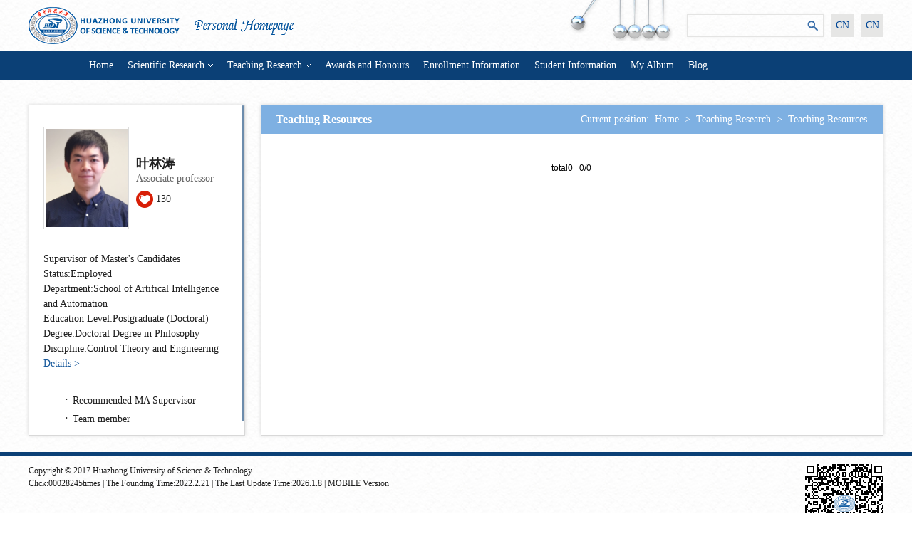

--- FILE ---
content_type: text/html
request_url: http://faculty.hust.edu.cn/yelintao/en/jxzy/2413144/list/index.htm
body_size: 6035
content:
<!DOCTYPE html>
<html><head><meta name="renderer" content="webkit"><meta http-equiv="X-UA-COMPATIBLE" content="IE=edge,chrome=1"/><title>华中科技大学主页平台管理系统 YE LIN TAO--Home--Teaching Resources</title><META Name="keywords" Content="叶林涛," />
<META Name="description" Content="叶林涛,YE LIN TAO,华中科技大学主页平台管理系统,Teaching Resources叶林涛," />
<META Name="format-detection" Content="telephone=no" />





<meta content="text/html; charset=UTF-8" http-equiv="Content-Type"><link rel="stylesheet" type="text/css" href="/_ts/lkywmb/css/reset.css"><link rel="stylesheet" type="text/css" href="/_ts/lkywmb/css/style.css"><script language="javascript" src="/system/resource/js/jquery/jquery-latest.min.js"></script><script type="text/javascript" src="/_ts/lkywmb/js/index.js"></script><link rel="stylesheet" type="text/css" href="/_ts/lkywmb/css/style.ie.css">

<!--Announced by Visual SiteBuilder 9-->
<link rel="stylesheet" type="text/css" href="/_ts/lkywmb/_sitegray/_sitegray_d.css" />
<script language="javascript" src="/_ts/lkywmb/_sitegray/_sitegray.js"></script>
<!-- CustomerNO:7765626265723230747f465453525742000000054156 -->
<link rel="stylesheet" type="text/css" href="/lkywmb/common/list.vsb.css" />
<script type="text/javascript" src="/system/resource/js/vsbscreen.min.js" id="_vsbscreen" ></script>
<script type="text/javascript" src="/system/resource/js/counter.js"></script>
<script type="text/javascript">_jsq_(1001,'/common/list.jsp',-1,1391600073)</script>
</head>
<body > <div style='width:0px;height:0px;overflow: hidden;'><img src=""  /></div>

    <!--顶部Start!-->
    <div id="hd">





<style type="text/css">
body{
    }
</style>

        <div class="wp hd-wp clearfix">
            




<script> var _tsites_com_view_mode_type_=8;</script>
<a class="hd-logo fl" href="http://faculty.hust.edu.cn"><img src="/_resources/group1/M00/00/10/rBAGRV8CDr-AV_ILAAA2r_e3XfA653.png"> </a>
            <div class="hd-group fr">
                


<script language="javascript" src="/system/resource/tsites/com/search/tsitesearch.js"></script><script language="javascript" src="/system/resource/js/base64.js"></script><form action="/yelintao/en/search/2413144/search/result.htm" method="post" id="searchform355147" style="display:inline" onsubmit="return (new TsiteSearch()).checkSearch('searchform355147','keyWord_temp');">
    <input type="hidden" name="tsites_search_content" id="tsites_search_content" value='' /><input type="hidden" name="_tsites_search_current_language_" id="_tsites_search_current_language_" value='en' />
    <input type="input" name="keyWord_temp" id="keyWord_temp" value="" style="float: left;
    width: 160px;
    height: 30px;
    line-height: 30px;
    color: #999;
    text-indent: 12px;">

    <button type="submit" style="float: right;"></button>
</form>
                


<script language="javascript" src="/system/resource/tsites/tsitesclick.js"></script>
    <a href="http://faculty.hust.edu.cn/yelintao/zh_CN/index.htm" class="lang-btn fl" >CN</a>
    <a href="http://faculty.hust.edu.cn/yelintao/zh_CN/index.htm" class="lang-btn fl" >CN</a>
   

            </div>
            <div class="hd-img"></div>
        </div>
    </div>
    <!--顶部End!-->
    
    <!--导航Start!-->


<div id="nav">
    <ul class="wp" style="width:1050px;" id="MenuBar1" style="overflow: hidden;">
                    <li style="margin: 0 10px;">
                <a href="/yelintao/en/index/2413136/list/index.htm" class="navitem">Home</a>
            </li>
            <li style="margin: 0 10px;">
                <a href="/yelintao/en/zhym/2413137/list/index.htm" class="navitem">Scientific Research<i></i></a>
                    <div class="dropdown">
                        <span class="sanjiao"></span>
                           
                                <h3><a href="/yelintao/en/yjgk/2413138/list/index.htm">Research Field</a></h3>
                           
                           
                                <h3><a href="/yelintao/en/lwcg/2413139/list/index.htm">Paper Publications</a></h3>
                           
                           
                                <h3><a href="/yelintao/en/zlcg/2413140/list/index.htm">Patents</a></h3>
                           
                           
                                <h3><a href="/yelintao/en/zzcg/2413141/list/index.htm">Published Books</a></h3>
                           
                           
                                <h3><a href="/yelintao/en/kyxm/2413142/list/index.htm">Research Projects</a></h3>
                           
                    </div>
            </li>
            <li style="margin: 0 10px;">
                <a href="/yelintao/en/zhym/2413143/list/index.htm" class="navitem">Teaching Research<i></i></a>
                    <div class="dropdown">
                        <span class="sanjiao"></span>
                           
                                <h3><a href="/yelintao/en/jxzy/2413144/list/index.htm">Teaching Resources</a></h3>
                           
                           
                                <h3><a href="/yelintao/en/skxx/2413145/list/index.htm">Teaching Information</a></h3>
                           
                           
                                <h3><a href="/yelintao/en/jxcg/2413146/list/index.htm">Teaching Achievement</a></h3>
                           
                    </div>
            </li>
            <li style="margin: 0 10px;">
                <a href="/yelintao/en/hjxx/2413147/list/index.htm" class="navitem">Awards and Honours</a>
            </li>
            <li style="margin: 0 10px;">
                <a href="/yelintao/en/zsxx/2413148/list/index.htm" class="navitem">Enrollment Information</a>
            </li>
            <li style="margin: 0 10px;">
                <a href="/yelintao/en/xsxx/2413149/list/index.htm" class="navitem">Student Information</a>
            </li>
            <li style="margin: 0 10px;">
                <a href="/yelintao/en/img/2413150/list/index.htm" class="navitem">My Album</a>
            </li>
            <li style="margin: 0 10px;">
                <a href="/yelintao/en/article/2413151/list/index.htm" class="navitem">Blog</a>
            </li>
        <li  id="MenuBar3" style="text-align:center;display:none;" >
            <a href="javascript:;" class="navitem">More<i></i></a>
            <div class="dropdown" id="MenuBar2">
                <span class="sanjiao"></span>
            </div>
         </li>
    </ul>
</div>

<script type="text/javascript">
jQuery(document).ready(function(){
    var totalwidth = jQuery("#MenuBar1").width();
    var allliwidth = 0;
    var othernavary = new Array();
    var MenuBar2 = jQuery("#MenuBar2");
    var MenuBar1 = jQuery("#MenuBar1");
    var navliobjlist =  jQuery("#MenuBar1 > li");
    var moreobj = navliobjlist.get(navliobjlist.length-1);
    var moreobjquery = jQuery(moreobj);
    allliwidth = moreobjquery.width()+40;
    for(var i=0;i<navliobjlist.length-1;i++)
    {
        var liobj = navliobjlist.get(i);
        if(liobj)
        {
            var jliobj = jQuery(liobj);
            var liwidth = jliobj.width();
            allliwidth+=liwidth+20;
            if(allliwidth>=totalwidth)
            {
                var templiobj = jliobj[0];      
                othernavary.push(templiobj);
                MenuBar1[0].removeChild(jliobj[0]);
            }
        }
    }
    if(allliwidth>totalwidth)
    {
        jQuery("#MenuBar3").css("display","");
        for(var i=0;i<othernavary.length;i++)
        {
            var tempotherli = jQuery(othernavary[i]); 
            //区分是一级还是二级
            var ishavediv = tempotherli.find("div").length;//当大于0的时候是由二级标签     
            if(ishavediv<1)
            {
                //针对于一级
                var newh3= jQuery("<h3></h3>"); 
                var newa= jQuery("<a></a>").attr({"href": tempotherli.find("a").attr("href")}).text(tempotherli.find("a").text());
                newh3.append(newa);
                MenuBar2.append(newh3);
            }else
            {
                //针对于二级
                var newdiv  = jQuery("<div class='second'></div>");
                var newh3 = jQuery("<h3></h3>"); 
                var newspan = jQuery("<span class='rightico'></span>"); 
                var newayiji = jQuery("<a></a>").attr({"href": tempotherli.find("a").eq(0).attr("href")}).text(tempotherli.find("a").eq(0).text());
                newh3.append(newayiji);
                newh3.append(newspan);
                newdiv.append(newh3);
                //处理更多里面的二级
                var newdiv2  = jQuery("<div class='subdown'></div>");
                var number = tempotherli.find("div > h3").length;     
                for(var j=0;j<number;j++)
                {
                    var newh42 = jQuery("<h4></h4>");
                    var newa2 = jQuery("<a></a>").attr({"href": tempotherli.find("h3 > a").eq(j).attr("href")}).append(tempotherli.find("h3 > a").eq(j).html());
                    newh42.append(newa2);
                    newdiv2.append(newh42);
                }
                newdiv.append(newdiv2);
                MenuBar2.append(newdiv);
            }
        }
    }
jQuery("#MenuBar1").css("overflow","visible");
jQuery("#MenuBar3").css("right","-76px");
jQuery("#MenuBar2").css("right","-76px");
});
</script>



<!--导航End!-->

    <!--内容Start!-->
    <div id="main" class="wp">
        <div class="sectionL fl shadow-box">
            <div class="sec-inner">
                <div class="photo">
                    <div class="photo-img fl">
                        <div class="img-inner">
                        

<img id="u_u5_53918pic"><script language="javascript" src="/system/resource/tsites/imagescale.js"></script>
<script type="text/javascript"> 
 var u_u5_pic = new ImageScale("u_u5_",115,140,true,true);u_u5_pic.addimg("/_resources/group1/M00/00/1D/rBAGRWH3mgmABBbdAAIJQhD-P6Q522.png?randomid=1768634535993","","叶林涛","53918");
</script>

                        </div>
                    </div>
                    <div class="photo-info fr">
                        <h3>叶林涛</h3><p>Associate professor</p>
<script> var _tsites_com_view_mode_type_=8;</script>
<script language="javascript" src="/system/resource/tsites/tsitesencrypt.js"></script>
                        <div class="thumbs-up"><a class="like-ico"  id="_parise_imgobj_u7" style="cursor:pointer;"></a><span id="_parise_obj_u7"></span> </div><script language="javascript" src="/system/resource/tsites/TsitesPraiseUtil.js"></script>
<script> var _TsitesPraiseUtil_u7= new TsitesPraiseUtil();_TsitesPraiseUtil_u7.setParam({'nodeid':'_parise_obj_u7','iscanclickidobj':'iscanclick_parise_obj_u7','pdtype':'0','imageid':'_parise_imgobj_u7','apptype':'index','basenum':'0','uid':'53918','homepageid':152334,'limttype':'allpage','limithour':24,'contentid':0});</script>

                    </div>
                </div>

                <div class="details-item">

   <p> Supervisor of Master's Candidates</p>




<p>Status:Employed</p>


<p>Department:School of Artifical Intelligence and Automation</p>

<p>Education Level:Postgraduate (Doctoral)</p>

<p>Degree:Doctoral Degree in Philosophy</p>

<!--学科-->
<p>Discipline:Control Theory and Engineering<br></p>
<p><a href="/yelintao/en/jsxx/2413144/jsxx/jsxx.htm" style="color: #16589b;">Details &gt;</a></p>
</div>
<script> var _tsites_com_view_mode_type_=8;</script>


                <div class="recom">
                    
                    <div class="recom-link">
                            
           <a href="/yelintao/en/tzysd/2413144/list/index.htm">Recommended MA Supervisor</a>
    

<a href="/yelintao/en/more/2413144/tdgd/index.htm">Team member</a>
                    </div>
                </div>
            </div>
        </div>
        <div class="sectionR fr shadow-box">
            <div class="sec-tit clearfix">
                
<h3 class="fl">Teaching Resources</h3>





<div class="crumbs fr"  >
   <span>Current position:</span> 
                <a href="/yelintao/en/index.htm">Home</a>
              <i>&gt;</i>
                <a href="/yelintao/en/zhym/2413143/list/index.htm">Teaching Research</a>
              <i>&gt;</i>
                <a href="/yelintao/en/jxzy/2413144/list/index.htm">Teaching Resources</a>
</div>
            </div>


            <div class="sec-wp" tabindex="5001" style="height: 612px; overflow: hidden; outline: none;">
<script> var _tsites_com_view_mode_type_=8;</script>
    <div class="text-list">
           <UL>
    </UL>
   <div class="pages">
                      <INPUT TYPE=hidden NAME=actiontype VALUE=""><input type=hidden name="uid" value="53918"><input type=hidden name="tstreeid" value="2413144"><input type=hidden name="wbtreeid" value="1001">
<style type="text/css">
.headStyle2geaj5hzkk, .headStyle2geaj5hzkk td, .headStyle2geaj5hzkk div {font-size: 12px;font-family:Arial; color: #000000; margin-left: auto; margin-right: auto; line-height:14px;}
.defaultButtonStyle {font-size: 12px;font-family:Arial; height:20px;color: #000000;BORDER: #AFD5F5 1px solid; margin: 0px;padding: 0px; FILTER:progid:DXImageTransform.Microsoft.Gradient(GradientType=0,StartColorStr=#ffffff, EndColorStr=#BDDBF7);  CURSOR: pointer; line-height:14px;background:-webkit-gradient(linear, 0 0, 0 100%, from(#ffffff), to(#BDDBF7));background: -moz-linear-gradient( top,#ffffff,#BDDBF7);background:-ms-linear-gradient(top,#ffffff 0%,#bddbf7 100%)}
.defaultinputStyle {font-size: 12px;font-family:Arial; height:20px; border:1px solid #AFD5F5; line-height:14px;}
.colHeader {font-size: 12px;font-family:Arial; line-height:14px;}
.headStyle2geaj5hzkk a, .pageList .this-page {font-size: 12px;font-family:Arial; display:inline-block; height:14px; padding: 2px 4px; border: solid 1px #AFD5F5; background: #fff; text-decoration: none; MARGIN-RIGHT: 1px;line-height:14px;}
.headStyle2geaj5hzkk a:visited {font-size: 12px;font-family:Arial; color: #000000; text-decoration: none; line-height:14px;}
.headStyle2geaj5hzkk .PrevDisabled {font-size: 12px;font-family:Arial; display:inline-block;height:14px;  margin-right: 3px; padding: 2px 4px; background: #fff;color:#ccc;border: solid 1px #AFD5F5; line-height:14px;}
.headStyle2geaj5hzkk .SelectList {font-size: 12px;font-family:Arial;line-height:14px;}
.headStyle2geaj5hzkk .Prev { font-size: 12px;font-family:Arial; margin-right: 3px; padding: 2px 4px;line-height:14px;}
.headStyle2geaj5hzkk .break {font-size: 12px;font-family:Arial; border: none; text-decoration: none; line-height:14px;}
.headStyle2geaj5hzkk .NextDisabled { font-size: 12px;font-family:Arial;display:inline-block; height:14px; margin-left: 2px; padding: 2px 4px;background: #fff;color:#ccc;border: solid 1px #AFD5F5; line-height:14px; }
.headStyle2geaj5hzkk .Next { font-size: 12px;font-family:Arial; margin-left: 2px; padding: 2px 4px;line-height:14px;}
.headStyle2geaj5hzkk .this-page {font-size: 12px;font-family:Arial;display:inline-block;height:14px;padding: 2px 4px; border: solid 1px #AFD5F5; background: #E1F0FD; font-weight: bold; color:black; MARGIN-RIGHT: 1px;line-height:14px;}
.headStyle2geaj5hzkk a:hover {font-size: 12px;font-family:Arial;color: black; background: #EFF7FE; border-color: #AFD5F5; text-decoration: none;line-height:14px;}
.headStyle2geaj5hzkk a:link {font-size: 12px;font-family:Arial;color: #000000; text-decoration: none;line-height:14px;}
.headStyle2geaj5hzkk a:active { font-size: 12px;font-family:Arial;color: black; text-decoration: none; background: #EFF7FE; line-height:14px;}
</style><script language=javascript src="/system/resource/tsites/gotopage.js"></script><script type="text/javascript">function a355320_gopage_fun(){_simple_list_gotopage_fun(0,'a355320GOPAGE',1)}</script><table cellspacing=0 cellpadding=0 border=0><TR><td colspan=0><table cellspacing=0 class=headStyle2geaj5hzkk width="100%" cellpadding=1><tr valign=middle><TD nowrap align=left width=1% id=fanye>total0&nbsp;&nbsp;&nbsp;0/0&nbsp;</td><td nowrap align=left><div></div></td></tr></table></table>
                    </div>
<style>
.pages table{    display: -webkit-inline-box;}
.pages #gotopagebut{height:20px !important;}
.pages input{ height: 20px;border: solid 1px #AFD5F5; }

</style>
    </div>


</div>


        </div>
    </div>
    <!--内容End!-->

    <!--底部Start!-->
<DIV id="ft">
    <DIV class="wp clearfix">
        <DIV class="ft-l fl">
            <P>


Copyright © 2017 Huazhong University of Science &amp; Technology</P>
            <P>
Click:<span id="u14_click"></span>times<script  type='text/javascript'>jQuery(document).ready(function(){(new TsitesClickUtil()).getHomepageClickByType(document.getElementById('u14_click'),0,8,'teacher','53918','D766CC66826C4C64BC320643360D3441');})</script>
| <script language="javascript" src="/system/resource/tsites/latestupdatetime.js"></script>
The Founding Time:<span id="u15_opentime_year"></span>.<span id="u15_opentime_month"></span>.<span id="u15_opentime_day"></span><script>(new TsitesLatestUpdate()).getTeacherHomepageLatestUpdateTime(document.getElementById('u15_latestupdatetime_year'),document.getElementById('u15_latestupdatetime_month'),document.getElementById('u15_latestupdatetime_day'),'355157','53918','D766CC66826C4C64BC320643360D3441',0,false,1391600073);</script>
<script>(new TsitesLatestUpdate()).getTeacherHomepageOpenTime(document.getElementById('u15_opentime_year'),document.getElementById('u15_opentime_month'),document.getElementById('u15_opentime_day'),'355157','53918','D766CC66826C4C64BC320643360D3441',0,false,1391600073);</script>
| 
The Last Update Time:<span id="u16_latestupdatetime_year"></span>.<span id="u16_latestupdatetime_month"></span>.<span id="u16_latestupdatetime_day"></span><script>(new TsitesLatestUpdate()).getTeacherHomepageLatestUpdateTime(document.getElementById('u16_latestupdatetime_year'),document.getElementById('u16_latestupdatetime_month'),document.getElementById('u16_latestupdatetime_day'),'355158','53918','D766CC66826C4C64BC320643360D3441',0,false,1391600073);</script>
<script>(new TsitesLatestUpdate()).getTeacherHomepageOpenTime(document.getElementById('u16_opentime_year'),document.getElementById('u16_opentime_month'),document.getElementById('u16_opentime_day'),'355158','53918','D766CC66826C4C64BC320643360D3441',0,false,1391600073);</script>
| 
		<a href="javascript:void(0);" title="MOBILE Version" onclick="_vsb_multiscreen.setDevice('mobile')">MOBILE Version</a>
</P>
        </DIV>
        <DIV class="ft-r fr">
            <DIV class="erweima">

<!-- 下面这个div是二维码容器,ID不能变-->
<div id="outputu18" class="erweima"></div>
<!-- 下面是生成二维码调用的JS，不要动-->

<script src="/system/resource/qrcode/js/jquery.qrcode.js"></script>
<script src="/system/resource/qrcode/js/qrcode.js"></script>
<script>
var codeInfo = "" ==""? window.location.href:"";
jQuery(function(){
    jQuery('#outputu18').qrcode({
        text:codeInfo,
        render: !!document.createElement('canvas').getContext?"canvas":"table",//设置渲染方式  
        width: 110,     //设置宽度  
        height: 110,     //设置高度  
        correctLevel: 2,//纠错等级  
        background: "#000000",//背景颜色  
        foreground: "#ffffff",//前景颜色  
        logo:"/_resources/group1/M00/00/02/rBAGRV8CDYmAY_PzAAAJ6pa8nio199.png"//图像logo
    });
})
</script></DIV>
        </DIV>
    </DIV>
</DIV>
<!--底部End!-->

    <script type="text/javascript">
        function setSize(){
            var wh = $(window).height();
            var th = $('.sec-tit').outerHeight();
            var fh = $('.ft-l').height()>$('.ft-r').height()?$('.ft-l').height():$('.ft-r').height();
            $('#main').height(wh-fh-221+'px');
            $('.sec-wp').height($('#main').height()-th-40+'px');
        };
        setSize();
        $(window).resize(function(){setSize()});

    </script>
    <script type="text/javascript" src="/_ts/lkywmb/js/jquery.nicescroll.js"></script>
    <script type="text/javascript">
        $('.sectionL,.sec-wp').niceScroll({
            cursorcolor: "#0b4076",//#CC0071 光标颜色
            cursoropacitymax: 0.6, //改变不透明度非常光标处于活动状态（scrollabar“可见”状态），范围从1到0
            touchbehavior: false, //使光标拖动滚动像在台式电脑触摸设备
            cursorwidth: "4px", //像素光标的宽度
            cursorborder: "0", //   游标边框css定义
            cursorborderradius: "2px",//以像素为光标边界半径
            autohidemode: false //是否隐藏滚动条
        });
    </script>
</body>
</html>


--- FILE ---
content_type: text/html;charset=UTF-8
request_url: http://faculty.hust.edu.cn/system/resource/tsites/praise.jsp
body_size: 14
content:
{"praise":130}

--- FILE ---
content_type: text/html;charset=UTF-8
request_url: http://faculty.hust.edu.cn/system/resource/tsites/latestupdatetime.jsp
body_size: 61
content:
{"opendate":"2022-02-21&CST2","year":2022,"month":2,"day":21}

--- FILE ---
content_type: text/html;charset=UTF-8
request_url: http://faculty.hust.edu.cn/system/resource/tsites/latestupdatetime.jsp
body_size: 61
content:
{"opendate":"2022-02-21&CST2","year":2022,"month":2,"day":21}

--- FILE ---
content_type: text/html;charset=UTF-8
request_url: http://faculty.hust.edu.cn/system/resource/tsites/click.jsp
body_size: 20
content:
{"click":"00028245"}